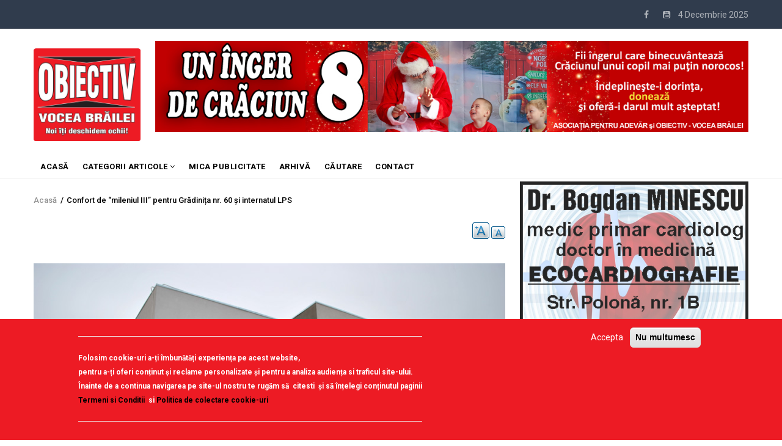

--- FILE ---
content_type: text/html; charset=UTF-8
request_url: https://obiectivbr.ro/content/confort-de-%E2%80%9Cmileniul-iii%E2%80%9D-pentru-gr%C4%83dini%C8%9Ba-nr-60-%C8%99i-internatul-lps
body_size: 18772
content:
<!DOCTYPE html>
<html lang="ro" dir="ltr" prefix="content: http://purl.org/rss/1.0/modules/content/  dc: http://purl.org/dc/terms/  foaf: http://xmlns.com/foaf/0.1/  og: http://ogp.me/ns#  rdfs: http://www.w3.org/2000/01/rdf-schema#  schema: http://schema.org/  sioc: http://rdfs.org/sioc/ns#  sioct: http://rdfs.org/sioc/types#  skos: http://www.w3.org/2004/02/skos/core#  xsd: http://www.w3.org/2001/XMLSchema# ">
  <head>
<script src="https://gemius.mgr.consensu.org/cmp/v2/stub.js"></script> 
<script async src="https://gemius.mgr.consensu.org/cmp/v2/cmp.js"></script> 
<script>
window.__cmpConfig = {
customUI: {
language: 'ro',
websiteName: 'Obiectiv Vocea Brailei',
stylesLocation: '',
title: '',
logoLocation: '',
titleLink: '',
strings: {},
footerMode: false
},
logging: 'info',
gdprApplies: true,
appliesGlobally: true,
allowedVendors: null,
allowedPurposes: null,
allowedSpecialFeatures: null,
cookiePerSubDomain: true,
minRetryTime: (60 * 60 * 24 * 30),
forceUI: false,
use1stPartyCookieAsFallback: true,
useOnly1stPartyCookie: true
};

</script>
   <!-- TRAFIC.RO - Mutare site: 4b0099d8e0029fc088 -->  
   
   <script type="text/javascript" src="https://ts.trafic.ro/js/traficlogger.js" defer></script>

</script>


 <!-- Cxense SATI script 2.0 begin --> 
<script type="text/javascript"> 
window.cX = window.cX || {}; cX.callQueue = cX.callQueue || []; 
cX.callQueue.push(['setSiteId', '1135102062960807714']); 
cX.callQueue.push(['sendPageViewEvent']); 
</script> 
<script type="text/javascript" async 
src="//code3.adtlgc.com/js/sati_init.js"></script> 
<script type="text/javascript"> 
(function(d,s,e,t){e=d.createElement(s);e.type='text/java'+s;e.async='async'; 
e.src='http'+('https:'===location.protocol?'s://s':'://')+'cdn.cxense.com/cx.js'; 
t=d.getElementsByTagName(s)[0];t.parentNode.insertBefore(e,t);})(document,'script'); 
</script> 
<!-- Cxense SATI script 2.0 end --> 


<!-- Coduri ARBO --> 
<script type="text/javascript" src="//ro.adocean.pl/files/js/ado.js"></script>
<script type="text/javascript">
/* (c)AdOcean 2003-2020 */
        if(typeof ado!=="object"){ado={};ado.config=ado.preview=ado.placement=ado.master=ado.slave=function(){};}
        ado.config({mode: "old", xml: false, consent: true, characterEncoding: true});
        ado.preview({enabled: true});
</script>





    <meta charset="utf-8" />
<noscript><style>form.antibot * :not(.antibot-message) { display: none !important; }</style>
</noscript><meta property="fb:app_id" content="174182619657467" />
<script async src="https://www.googletagmanager.com/gtag/js?id=UA-83741463-1"></script>
<script>window.google_analytics_uacct = "UA-83741463-1";window.dataLayer = window.dataLayer || [];function gtag(){dataLayer.push(arguments)};gtag("js", new Date());gtag("config", "UA-83741463-1", {"groups":"default","anonymize_ip":true});</script>
<link rel="canonical" href="https://obiectivbr.ro/content/confort-de-%E2%80%9Cmileniul-iii%E2%80%9D-pentru-gr%C4%83dini%C8%9Ba-nr-60-%C8%99i-internatul-lps" />
<link rel="image_src" href="https://obiectivbr.ro/sites/default/files/styles/large/public/27gradinita.jpg?itok=cSseYiz2" />
<meta name="description" content="* clădirea care le adăpostește are un grad ridicat de eficiență energetică, dup" />
<meta property="og:site_name" content="Obiectiv Vocea Brailei" />
<meta property="og:type" content="article" />
<meta property="og:url" content="https://obiectivbr.ro/content/confort-de-%E2%80%9Cmileniul-iii%E2%80%9D-pentru-gr%C4%83dini%C8%9Ba-nr-60-%C8%99i-internatul-lps" />
<meta property="og:title" content="Confort de “mileniul III” pentru Grădinița nr. 60 și internatul LPS" />
<meta property="og:description" content="* clădirea care le adăpostește are un grad ridicat de eficiență energetică, dup" />
<meta property="og:image" content="https://obiectivbr.ro/sites/default/files/styles/medium/public/27gradinita.jpg?itok=eLO-1bHQ" />
<meta name="Generator" content="Drupal 9 (https://www.drupal.org)" />
<meta name="MobileOptimized" content="width" />
<meta name="HandheldFriendly" content="true" />
<meta name="viewport" content="width=device-width, initial-scale=1.0" />
<style>div#sliding-popup, div#sliding-popup .eu-cookie-withdraw-banner, .eu-cookie-withdraw-tab {background: #ed1b24} div#sliding-popup.eu-cookie-withdraw-wrapper { background: transparent; } #sliding-popup h1, #sliding-popup h2, #sliding-popup h3, #sliding-popup p, #sliding-popup label, #sliding-popup div, .eu-cookie-compliance-more-button, .eu-cookie-compliance-secondary-button, .eu-cookie-withdraw-tab { color: #ffffff;} .eu-cookie-withdraw-tab { border-color: #ffffff;}
      .disagree-button.eu-cookie-compliance-more-button:focus,
      .eu-cookie-compliance-agree-button:focus,
      .eu-cookie-compliance-default-button:focus,
      .eu-cookie-compliance-hide-button:focus,
      .eu-cookie-compliance-more-button-thank-you:focus,
      .eu-cookie-withdraw-button:focus,
      .eu-cookie-compliance-save-preferences-button:focus { outline: 3px solid #f00; }</style>
<script type="application/ld+json">{
    "@context": "https://schema.org",
    "@graph": [
        {
            "@type": "Article",
            "name": "Confort de “mileniul III” pentru Grădinița nr. 60 și internatul LPS",
            "description": "* clădirea care le adăpostește are un grad ridicat de eficiență energetică, dup",
            "image": {
                "@type": "ImageObject",
                "representativeOfPage": "True",
                "url": "https://obiectivbr.ro/sites/default/files/27gradinita.jpg"
            }
        }
    ]
}</script>
<script src="/sites/default/files/eu_cookie_compliance/eu_cookie_compliance.script.js?t5iva4" defer></script>

    
    <title>Confort de “mileniul III” pentru Grădinița nr. 60 și internatul LPS | Obiectiv Vocea Brailei</title>
    <link rel="stylesheet" media="all" href="/core/modules/system/css/components/ajax-progress.module.css?t5iva4" />
<link rel="stylesheet" media="all" href="/core/modules/system/css/components/align.module.css?t5iva4" />
<link rel="stylesheet" media="all" href="/core/modules/system/css/components/autocomplete-loading.module.css?t5iva4" />
<link rel="stylesheet" media="all" href="/core/modules/system/css/components/fieldgroup.module.css?t5iva4" />
<link rel="stylesheet" media="all" href="/core/modules/system/css/components/container-inline.module.css?t5iva4" />
<link rel="stylesheet" media="all" href="/core/modules/system/css/components/clearfix.module.css?t5iva4" />
<link rel="stylesheet" media="all" href="/core/modules/system/css/components/details.module.css?t5iva4" />
<link rel="stylesheet" media="all" href="/core/modules/system/css/components/hidden.module.css?t5iva4" />
<link rel="stylesheet" media="all" href="/core/modules/system/css/components/item-list.module.css?t5iva4" />
<link rel="stylesheet" media="all" href="/core/modules/system/css/components/js.module.css?t5iva4" />
<link rel="stylesheet" media="all" href="/core/modules/system/css/components/nowrap.module.css?t5iva4" />
<link rel="stylesheet" media="all" href="/core/modules/system/css/components/position-container.module.css?t5iva4" />
<link rel="stylesheet" media="all" href="/core/modules/system/css/components/progress.module.css?t5iva4" />
<link rel="stylesheet" media="all" href="/core/modules/system/css/components/reset-appearance.module.css?t5iva4" />
<link rel="stylesheet" media="all" href="/core/modules/system/css/components/resize.module.css?t5iva4" />
<link rel="stylesheet" media="all" href="/core/modules/system/css/components/sticky-header.module.css?t5iva4" />
<link rel="stylesheet" media="all" href="/core/modules/system/css/components/system-status-counter.css?t5iva4" />
<link rel="stylesheet" media="all" href="/core/modules/system/css/components/system-status-report-counters.css?t5iva4" />
<link rel="stylesheet" media="all" href="/core/modules/system/css/components/system-status-report-general-info.css?t5iva4" />
<link rel="stylesheet" media="all" href="/core/modules/system/css/components/tabledrag.module.css?t5iva4" />
<link rel="stylesheet" media="all" href="/core/modules/system/css/components/tablesort.module.css?t5iva4" />
<link rel="stylesheet" media="all" href="/core/modules/system/css/components/tree-child.module.css?t5iva4" />
<link rel="stylesheet" media="all" href="/modules/poll/css/poll.base.css?t5iva4" />
<link rel="stylesheet" media="all" href="/modules/poll/css/poll.theme.css?t5iva4" />
<link rel="stylesheet" media="all" href="/core/modules/views/css/views.module.css?t5iva4" />
<link rel="stylesheet" media="all" href="/modules/eu_cookie_compliance/css/eu_cookie_compliance.css?t5iva4" />
<link rel="stylesheet" media="all" href="/modules/colorbox/styles/default/colorbox_style.css?t5iva4" />
<link rel="stylesheet" media="all" href="/modules/share_everywhere/css/share_everywhere.css?t5iva4" />
<link rel="stylesheet" media="all" href="/modules/text_resize/css/text_resize.css?t5iva4" />
<link rel="stylesheet" media="all" href="/modules/gva_blockbuilder/assets/css/frontend.css?t5iva4" />
<link rel="stylesheet" media="all" href="//fonts.googleapis.com/css?family=Roboto:400,500,700" />
<link rel="stylesheet" media="all" href="/themes/gavias_remito/css/font-awesome.css?t5iva4" />
<link rel="stylesheet" media="all" href="/themes/gavias_remito/css/icon.css?t5iva4" />
<link rel="stylesheet" media="all" href="/themes/gavias_remito/css/animate.css?t5iva4" />
<link rel="stylesheet" media="all" href="/themes/gavias_remito/vendor/owl-carousel/assets/owl.carousel.min.css?t5iva4" />
<link rel="stylesheet" media="all" href="/themes/gavias_remito/vendor/owl-carousel/assets/owl.theme.default.min.css?t5iva4" />
<link rel="stylesheet" media="all" href="/themes/gavias_remito/vendor/magnific/magnific-popup.css?t5iva4" />
<link rel="stylesheet" media="all" href="/themes/gavias_remito/vendor/popup-gallery/css/lightgallery.min.css?t5iva4" />
<link rel="stylesheet" media="all" href="/themes/gavias_remito/vendor/popup-gallery/css/lg-transitions.min.css?t5iva4" />
<link rel="stylesheet" media="all" href="/themes/gavias_remito/css/template.css?t5iva4" />
<link rel="stylesheet" media="all" href="/themes/gavias_remito/css/bootstrap.css?t5iva4" />

    <script type="application/json" data-drupal-selector="drupal-settings-json">{"path":{"baseUrl":"\/","scriptPath":null,"pathPrefix":"","currentPath":"node\/240813","currentPathIsAdmin":false,"isFront":false,"currentLanguage":"ro"},"pluralDelimiter":"\u0003","suppressDeprecationErrors":true,"ajaxPageState":{"libraries":"colorbox\/default,colorbox_inline\/colorbox_inline,eu_cookie_compliance\/eu_cookie_compliance_default,gavias_blockbuilder\/gavias_blockbuilder.assets.frontend,gavias_remito\/gavias_remito.skin.default,gavias_remito\/global-styling,google_analytics\/google_analytics,poll\/drupal.poll-links,share_everywhere\/share_everywhere.css,statistics\/drupal.statistics,system\/base,text_resize\/text_resize.resize,views\/views.ajax,views\/views.module","theme":"gavias_remito","theme_token":null},"ajaxTrustedUrl":[],"colorbox":{"opacity":"0.85","current":"{current} of {total}","previous":"\u00ab Prev","next":"Next \u00bb","close":"\u00cenchidere","maxWidth":"98%","maxHeight":"98%","fixed":true,"mobiledetect":true,"mobiledevicewidth":"480px"},"google_analytics":{"account":"UA-83741463-1","trackOutbound":true,"trackMailto":true,"trackDownload":true,"trackDownloadExtensions":"7z|aac|arc|arj|asf|asx|avi|bin|csv|doc(x|m)?|dot(x|m)?|exe|flv|gif|gz|gzip|hqx|jar|jpe?g|js|mp(2|3|4|e?g)|mov(ie)?|msi|msp|pdf|phps|png|ppt(x|m)?|pot(x|m)?|pps(x|m)?|ppam|sld(x|m)?|thmx|qtm?|ra(m|r)?|sea|sit|tar|tgz|torrent|txt|wav|wma|wmv|wpd|xls(x|m|b)?|xlt(x|m)|xlam|xml|z|zip","trackColorbox":true},"eu_cookie_compliance":{"cookie_policy_version":"1.0.0","popup_enabled":true,"popup_agreed_enabled":false,"popup_hide_agreed":false,"popup_clicking_confirmation":false,"popup_scrolling_confirmation":false,"popup_html_info":"\u003Cdiv aria-labelledby=\u0022popup-text\u0022  class=\u0022eu-cookie-compliance-banner eu-cookie-compliance-banner-info eu-cookie-compliance-banner--opt-in\u0022\u003E\n  \u003Cdiv class=\u0022popup-content info eu-cookie-compliance-content\u0022\u003E\n        \u003Cdiv id=\u0022popup-text\u0022 class=\u0022eu-cookie-compliance-message\u0022 role=\u0022document\u0022\u003E\n      \u003Chr \/\u003E\u003Cp\u003EFolosim cookie-uri a-\u021bi \u00eembun\u0103t\u0103\u021bi experien\u021ba pe acest website,\u003Cbr \/\u003Epentru a-\u021bi oferi con\u021binut \u0219i reclame personalizate \u0219i pentru a analiza audien\u021ba si traficul site-ului.\u003Cbr \/\u003E\u00cenainte de a continua navigarea pe site-ul nostru te rug\u0103m s\u0103 \u00a0citesti \u00a0\u0219i s\u0103 \u00een\u021belegi con\u021binutul paginii\u003Cbr \/\u003E\u003Cstrong\u003E\u003Ca href=\u0022http:\/\/obiectivbr.ro\/termeni_si_conditii\u0022\u003ETermeni si Conditii\u003C\/a\u003E\u00a0\u003C\/strong\u003E si \u003Cstrong\u003E\u003Ca href=\u0022http:\/\/obiectivbr.ro\/politica_cookieuri\u0022\u003EPolitica de colectare cookie-uri\u003C\/a\u003E\u003C\/strong\u003E\u003C\/p\u003E\u003Chr \/\u003E\n          \u003C\/div\u003E\n\n    \n    \u003Cdiv id=\u0022popup-buttons\u0022 class=\u0022eu-cookie-compliance-buttons\u0022\u003E\n            \u003Cbutton type=\u0022button\u0022 class=\u0022agree-button eu-cookie-compliance-secondary-button\u0022\u003EAccepta\u003C\/button\u003E\n              \u003Cbutton type=\u0022button\u0022 class=\u0022decline-button eu-cookie-compliance-default-button\u0022\u003ENu multumesc\u003C\/button\u003E\n          \u003C\/div\u003E\n  \u003C\/div\u003E\n\u003C\/div\u003E","use_mobile_message":false,"mobile_popup_html_info":"\u003Cdiv aria-labelledby=\u0022popup-text\u0022  class=\u0022eu-cookie-compliance-banner eu-cookie-compliance-banner-info eu-cookie-compliance-banner--opt-in\u0022\u003E\n  \u003Cdiv class=\u0022popup-content info eu-cookie-compliance-content\u0022\u003E\n        \u003Cdiv id=\u0022popup-text\u0022 class=\u0022eu-cookie-compliance-message\u0022 role=\u0022document\u0022\u003E\n      \n          \u003C\/div\u003E\n\n    \n    \u003Cdiv id=\u0022popup-buttons\u0022 class=\u0022eu-cookie-compliance-buttons\u0022\u003E\n            \u003Cbutton type=\u0022button\u0022 class=\u0022agree-button eu-cookie-compliance-secondary-button\u0022\u003EAccepta\u003C\/button\u003E\n              \u003Cbutton type=\u0022button\u0022 class=\u0022decline-button eu-cookie-compliance-default-button\u0022\u003ENu multumesc\u003C\/button\u003E\n          \u003C\/div\u003E\n  \u003C\/div\u003E\n\u003C\/div\u003E","mobile_breakpoint":768,"popup_html_agreed":false,"popup_use_bare_css":false,"popup_height":"auto","popup_width":"100%","popup_delay":1000,"popup_link":"\/termeni_si_conditii","popup_link_new_window":true,"popup_position":false,"fixed_top_position":true,"popup_language":"ro","store_consent":false,"better_support_for_screen_readers":false,"cookie_name":"","reload_page":false,"domain":"","domain_all_sites":false,"popup_eu_only":false,"popup_eu_only_js":false,"cookie_lifetime":100,"cookie_session":0,"set_cookie_session_zero_on_disagree":0,"disagree_do_not_show_popup":false,"method":"opt_in","automatic_cookies_removal":false,"allowed_cookies":"","withdraw_markup":"\u003Cbutton type=\u0022button\u0022 class=\u0022eu-cookie-withdraw-tab\u0022\u003ETermeni si conditiii\u003C\/button\u003E\n\u003Cdiv aria-labelledby=\u0022popup-text\u0022 class=\u0022eu-cookie-withdraw-banner\u0022\u003E\n  \u003Cdiv class=\u0022popup-content info eu-cookie-compliance-content\u0022\u003E\n    \u003Cdiv id=\u0022popup-text\u0022 class=\u0022eu-cookie-compliance-message\u0022 role=\u0022document\u0022\u003E\n      \u003Cp\u003EWe use cookies on this site to enhance your user experience\u003C\/p\u003E\u003Cp\u003EYou have given your consent for us to set cookies.\u003C\/p\u003E\n    \u003C\/div\u003E\n    \u003Cdiv id=\u0022popup-buttons\u0022 class=\u0022eu-cookie-compliance-buttons\u0022\u003E\n      \u003Cbutton type=\u0022button\u0022 class=\u0022eu-cookie-withdraw-button \u0022\u003EConsimtamant\u003C\/button\u003E\n    \u003C\/div\u003E\n  \u003C\/div\u003E\n\u003C\/div\u003E","withdraw_enabled":false,"reload_options":0,"reload_routes_list":"","withdraw_button_on_info_popup":false,"cookie_categories":[],"cookie_categories_details":[],"enable_save_preferences_button":true,"cookie_value_disagreed":"0","cookie_value_agreed_show_thank_you":"1","cookie_value_agreed":"2","containing_element":"body","settings_tab_enabled":false,"olivero_primary_button_classes":"","olivero_secondary_button_classes":"","close_button_action":"close_banner","open_by_default":true,"modules_allow_popup":true,"hide_the_banner":false,"geoip_match":true},"statistics":{"data":{"nid":"240813"},"url":"\/core\/modules\/statistics\/statistics.php"},"text_resize":{"text_resize_scope":"body","text_resize_minimum":14,"text_resize_maximum":25,"text_resize_line_height_allow":false,"text_resize_line_height_min":16,"text_resize_line_height_max":36},"layzy_load":"off","gavias_load_ajax_view":"\/custom\/gavias_hook\/ajax_view","views":{"ajax_path":"\/views\/ajax","ajaxViews":{"views_dom_id:16dccba7896fedd77ca4288551087fd1029820d0d6afaf80f43fba6370f86838":{"view_name":"article_blocks","view_display_id":"block_3","view_args":"","view_path":"\/node\/240813","view_base_path":"articles-grid","view_dom_id":"16dccba7896fedd77ca4288551087fd1029820d0d6afaf80f43fba6370f86838","pager_element":0},"views_dom_id:b0f38722d7555373be175aecdafe618062f4ba0c2f2c30c43bd8480a35f75c08":{"view_name":"article_blocks","view_display_id":"block_2","view_args":"","view_path":"\/node\/240813","view_base_path":"articles-grid","view_dom_id":"b0f38722d7555373be175aecdafe618062f4ba0c2f2c30c43bd8480a35f75c08","pager_element":0},"views_dom_id:ded0917a6d44c8e9b6345117307f4f46be45e1f47e304618d6af21a69c0ff81c":{"view_name":"article_blocks","view_display_id":"block_5","view_args":"","view_path":"\/node\/240813","view_base_path":"articles-grid","view_dom_id":"ded0917a6d44c8e9b6345117307f4f46be45e1f47e304618d6af21a69c0ff81c","pager_element":0}}},"user":{"uid":0,"permissionsHash":"54456b02b612e56f76f435de824fdac7313bebd962b1346e4620b92a5c6d4054"}}</script>
<script src="/core/assets/vendor/jquery/jquery.min.js?v=3.6.3"></script>
<script src="/core/misc/drupalSettingsLoader.js?v=9.5.7"></script>
<script src="/sites/default/files/languages/ro_aYFHa7tmWQsvMrtvd6wTRuZqV5g_75fpkjotcSC6eoo.js?t5iva4"></script>
<script src="/core/misc/drupal.js?v=9.5.7"></script>
<script src="/core/misc/drupal.init.js?v=9.5.7"></script>
<script src="/themes/gavias_remito/vendor/jquery-migrate.min.js?v=9.5.7"></script>
<script src="/themes/gavias_remito/js/bootstrap.js?v=9.5.7"></script>
<script src="/themes/gavias_remito/js/imagesloader.min.js?v=9.5.7"></script>
<script src="/themes/gavias_remito/vendor/jquery.easing.js?v=9.5.7"></script>
<script src="/themes/gavias_remito/vendor/owl-carousel/owl.carousel.js?v=9.5.7"></script>
<script src="/themes/gavias_remito/vendor/perfect-scrollbar.jquery.min.js?v=9.5.7"></script>
<script src="/themes/gavias_remito/js/sidebar-sticky.js?v=9.5.7"></script>
<script src="/themes/gavias_remito/vendor/waypoint.js?v=9.5.7"></script>
<script src="/themes/gavias_remito/vendor/jquery.appear.js?v=9.5.7"></script>
<script src="/themes/gavias_remito/vendor/count-to.js?v=9.5.7"></script>
<script src="/themes/gavias_remito/vendor/masonry.pkgd.min.js?v=9.5.7"></script>
<script src="/themes/gavias_remito/vendor/isotope.pkgd.min.js?v=9.5.7"></script>
<script src="/themes/gavias_remito/vendor/jpreloader.min.js?v=9.5.7"></script>
<script src="/themes/gavias_remito/vendor/jquery.unveil.js?v=9.5.7"></script>
<script src="/themes/gavias_remito/vendor/magnific/jquery.magnific-popup.min.js?v=9.5.7"></script>
<script src="/themes/gavias_remito/vendor/popup-gallery/js/lightgallery.min.js?v=9.5.7"></script>
<script src="/themes/gavias_remito/vendor/jquery.hoverIntent.min.js?v=9.5.7"></script>
<script src="/themes/gavias_remito/vendor/wow.js?v=9.5.7"></script>
<script src="/themes/gavias_remito/js/main.js?v=9.5.7"></script>

    
    

    <link rel="stylesheet" href="https://obiectivbr.ro/themes/gavias_remito/css/custom.css" media="screen" />
    <link rel="stylesheet" href="https://obiectivbr.ro/themes/gavias_remito/css/update.css" media="screen" />
    
    

          <style class="customize"> </style>
    
     


  </head>
    <body class="layout-no-sidebars not-preloader path-node node--type-blog">
    <a href="#main-content" class="visually-hidden focusable">
      Mergi la conţinutul principal
    </a>
    
      <div class="dialog-off-canvas-main-canvas" data-off-canvas-main-canvas>
    <div class="body-page">
	       <header id="header" class="header-v1">
  
  <div class="topbar">
  <div class="container">
    <div class="row">
      
      <div class="topbar-left col-sm-6 col-xs-12 hidden-xs">
              </div>

      <div class="topbar-right col-sm-6 col-xs-12">
          
        <div class="social-list">
            
                      <a href="https://www.facebook.com/Obiectiv.VoceaBrailei"><i class="fa fa-facebook"></i></a>
           
           
           
           
           
           
           
           
                      <a href="https://www.youtube.com/channel/UCzw0DHcvH4pPWxE5Nfdeovg"><i class="fa fa-youtube-square"></i></a>
           
            
            
       
        <span id="date-today">&nbsp;</span>
         </div>  
      </div>
    </div>
  </div>  
</div>

   <div class="header-main">
      <div class="container">
         <div class="header-main-inner">
            <div class="row">
               <div class="col-lg-2 col-md-2 col-xs-12">
                                   <div>
    <div id="block-sitebranding" class="clearfix site-branding block block-system block-system-branding-block no-title">
  
    
        <a href="/" title="Acasă" rel="home" class="site-branding-logo">
        
        <img src="/sites/default/files/logo_obiectiv_png.png" alt="Acasă" />
        
    </a>
    </div>

  </div>

                              </div>

               <div class="col-lg-10 col-md-10 col-xs-12 header-right">
                                       <div class="header-right-inner">
                          <div>
    <div class="views-element-container block block-views block-views-blockimage-block-block-194 no-title" id="block-views-block-image-block-block-194">
  
    
      <div class="content block-content">
      <div><div class="text-center js-view-dom-id-7e1f75f2800afab4923844b457d707220d550f705a363852b7fe81d4f9720c58">
  
  
  

  
  
  

  <div class="view-content-wrap " data-items="">
             <div class="item">
       <div class="views-field views-field-field-image"><div class="field-content"><a href="https://obiectivbr.ro/content/fii-tu-ingerul-pazitor-pentru-un-copil-nevoias" target="_blank" rel="noopener">  <img loading="lazy" src="/sites/default/files/banner/ingerdecraciunewide.jpg" alt="" />

</a></div></div><div class="views-field views-field-body"><div class="field-content"></div></div>
     </div>
   </div>
    

  
  

  
  
</div>
</div>

    </div>
  </div>

  </div>

                     </div>
                                  </div>
            </div>
         </div>
      </div>
   </div>

    <div class="header-bottom ">
      <div class="main-menu">
        <div class="container">
           <div class="row">
              <div class="col-xs-12 area-main-menu">
                <div class="area-inner menu-hover">
                  
                  <div class="gva-offcanvas-inner">
                    <div class="close-offcanvas hidden-lg hidden-md"><a><i class="fa fa-times"></i></a></div>
                                            <div>
    <nav role="navigation" aria-labelledby="block-gavias-remito-main-menu-menu" id="block-gavias-remito-main-menu" class="block block-menu navigation menu--main">
          
  
  <h2  class="visually-hidden block-title" id="block-gavias-remito-main-menu-menu"><span>Main navigation</span></h2>
  
  <div class="block-content">
                 
<div class="gva-navigation">

              <ul class="clearfix gva_menu gva_menu_main">
                                      <li  class="menu-item ">
        <a href="/node/2">
                    ACASĂ
            
        </a>
          
              </li>
                                  <li  class="menu-item menu-item--expanded ">
        <a href="/">
                    Categorii articole
                      <span class="icaret nav-plus fa fa-angle-down"></span>
            
        </a>
          
                                <ul class="menu sub-menu">
                                      <li  class="menu-item">
        <a href="/categorie/editorial">
                    EDITORIAL
            
        </a>
          
              </li>
                                  <li  class="menu-item">
        <a href="/categorie/local">
                    Local
            
        </a>
          
              </li>
                                  <li  class="menu-item">
        <a href="/categorie/administratie">
                    Administratie
            
        </a>
          
              </li>
                                  <li  class="menu-item">
        <a href="/categorie/economic">
                    Economic
            
        </a>
          
              </li>
                                  <li  class="menu-item">
        <a href="/categorie/politic">
                    Politic
            
        </a>
          
              </li>
                                  <li  class="menu-item">
        <a href="/categorie/invatamant">
                    Invatamant
            
        </a>
          
              </li>
                                  <li  class="menu-item">
        <a href="/categorie/social">
                    Social
            
        </a>
          
              </li>
                                  <li  class="menu-item">
        <a href="/categorie/cultura">
                    Cultura
            
        </a>
          
              </li>
                                  <li  class="menu-item">
        <a href="/categorie/sanatate">
                    Sanatate
            
        </a>
          
              </li>
                                  <li  class="menu-item">
        <a href="/categorie/sport">
                    Sport
            
        </a>
          
              </li>
                                  <li  class="menu-item">
        <a href="/categorie/scormonitoru">
                    Scormonitorul
            
        </a>
          
              </li>
                                  <li  class="menu-item">
        <a href="/categorie/caricatura">
                    Caricatura
            
        </a>
          
              </li>
                                  <li  class="menu-item">
        <a href="https://obiectivbr.ro/categorie/reportaj">
                    Reportaj
            
        </a>
          
              </li>
                                  <li  class="menu-item">
        <a href="/categorie/vorbedinduh">
                    Vorbe din duh
            
        </a>
          
              </li>
                                  <li  class="menu-item">
        <a href="https://obiectivbr.ro/categorie/saiubimnatura">
                    Să iubim natura
            
        </a>
          
              </li>
                                  <li  class="menu-item">
        <a href="/categorie/national">
                    National
            
        </a>
          
              </li>
                                  <li  class="menu-item">
        <a href="/categorie/international">
                    International
            
        </a>
          
              </li>
                                  <li  class="menu-item">
        <a href="https://obiectivbr.ro/categorie/mozaic">
                    Mozaic
            
        </a>
          
              </li>
                                  <li  class="menu-item">
        <a href="https://obiectivbr.ro/categorie/beauty">
                    Beauty
            
        </a>
          
              </li>
        </ul>
  
              </li>
                                  <li  class="menu-item ">
        <a href="http://obiectivbr.ro/micapublicitate">
                    Mica Publicitate
            
        </a>
          
              </li>
                                  <li  class="menu-item ">
        <a href="https://obiectivbr.ro/arhiva">
                    Arhivă
            
        </a>
          
              </li>
                                  <li  class="menu-item ">
        <a href="https://obiectivbr.ro/cautare">
                    Căutare
            
        </a>
          
              </li>
                                  <li  class="menu-item ">
        <a href="/contact">
                    Contact
            
        </a>
          
              </li>
        </ul>
  

</div>

        </div>  
</nav>

  </div>

                      
                                      </div>
                  
                  <div id="menu-bar" class="menu-bar mobile hidden-lg hidden-md">
                    <span class="one"></span>
                    <span class="two"></span>
                    <span class="three"></span>
                  </div>

                  
                                   
                </div>   
              </div>
           </div>
        </div>
      </div>
   </div>

   </header>
	
    

  <div class="help show">
    <div class="container">
      <div class="content-inner">
          <div>
    <div data-drupal-messages-fallback class="hidden"></div>

  </div>

      </div>
    </div>
  </div>

<div class="clearfix"></div>


<div class="clearfix"></div>

	<div role="main" class="main main-page">	
		<div id="content" class="content content-full">
			<div class="container">	
				
<div class="content-main-inner">
	<div class="row">
		
					
						 				 		
							
       

		<div id="page-main-content" class="main-content col-xs-12 col-md-8 sb-r ">
						  <div class="breadcrumbs">
			      <div>
    
<div class="breadcrumb-content-inner">
  <div id="block-gavias-remito-breadcrumbs" class="text-dark block gva-block-breadcrumb block-system block-system-breadcrumb-block no-title">
    <div class="breadcrumb-style" style="background-color: #FFF;background-position: center top;background-repeat: no-repeat;">
      <div class="clearfix">
        <div class="content-inner">
          <h2 class="page-title hidden"> </h2>
           
                      
                      <div class="">
              <div class="content block-content">
                  <nav class="breadcrumb" role="navigation">
    <h2 id="system-breadcrumb" class="visually-hidden">Breadcrumb</h2>
    <ol>
      
                <li>
                  <a href="/">Acasă</a>
                          <span>&nbsp;/&nbsp;</span>
          
      </li>
                <li>
                  
                  
      </li>
                <li>
                  Confort de “mileniul III” pentru Grădinița nr. 60 și internatul LPS
                  
      </li>
        </ol>
  </nav>

              </div>
            </div>  
                  </div>  
      </div>
    </div>
  </div>     
</div>

  </div>
  
			  </div>
						<div class="main-content-inner">
				
				
									<div class="content-main">
						  <div>
    <div id="block-textresize" class="block block-text-resize block-text-resize-block no-title">
  
    
      <div class="content block-content">
      <div class="content"><a href="javascript:;" class="changer" id="text_resize_decrease"><sup>-</sup>A</a> <a href="javascript:;" class="changer" id="text_resize_increase"><sup>+</sup>A</a><div id="text_resize_clear"></div></div>

    </div>
  </div>
<div id="block-gavias-vecas-system-main" class="block block-system block-system-main-block no-title">
  
    
      <div class="content block-content">
      


<article role="article" about="/content/confort-de-%E2%80%9Cmileniul-iii%E2%80%9D-pentru-gr%C4%83dini%C8%9Ba-nr-60-%C8%99i-internatul-lps" typeof="schema:Article sioc:Post sioct:BlogPost" class="node node-detail node--type-blog node--view-mode-full clearfix">
  <div class="post-block article-detail">
    
   

    <div class="post-thumbnail">
      
            <div class="field field--name-field-post-image field--type-image field--label-hidden field__item">  <img loading="lazy" src="/sites/default/files/27gradinita.jpg" alt="" />

</div>
      
    </div>
        
        
<h1 class="post-title">
<span property="schema:name">Confort de “mileniul III” pentru Grădinița nr. 60 și internatul LPS</span>
</h1>
 <div class="post-author">
    
      <div class="field field--name-field-autor field--type-entity-reference field--label-hidden field__items">
              <div class="field__item"><a href="/autori/liliana-nistor" hreflang="ro">Liliana NISTOR</a></div>
          </div>
   
     </div>
     <div class="post-top">
      <div class="post-meta category-background">
          
          
      <span class="post-categories  dark-mint" >
  <a href="/categorie/invatamant" hreflang="ro">Invatamant</a>
  </span>
  -  27 January 2022  
          
       </div>
      
    </div>  
    
    
    <div class="post-content">
  


    <div class="node__content clearfix">
      
            <div property="schema:description content:encoded" class="field field--name-body field--type-text-with-summary field--label-hidden field__item"><p><span><span><strong><span><span>* cl</span></span></strong><strong><span><span>ă</span></span></strong><strong><span><span>direa care le ad</span></span></strong><strong><span><span>ă</span></span></strong><strong><span><span>poste</span></span></strong><strong><span><span>ș</span></span></strong><strong><span><span>te are un grad ridicat de eficien</span></span></strong><strong><span><span>ț</span></span></strong><strong><span><span>ă</span></span></strong><strong><span><span> energetic</span></span></strong><strong><span><span>ă</span></span></strong><strong><span><span>, dup</span></span></strong><strong><span><span>ă</span></span></strong><strong><span><span> o investi</span></span></strong><strong><span><span>ț</span></span></strong><strong><span><span>ie de jum</span></span></strong><strong><span><span>ă</span></span></strong><strong><span><span>tate de de milion de euro</span></span></strong><span><span> <strong>* proiectul a fost finan</strong></span></span><strong><span><span>ț</span></span></strong><strong><span><span>at din fonduri europene, iar cl</span></span></strong><strong><span><span>ă</span></span></strong><strong><span><span>direa are acum o nou</span></span></strong><strong><span><span>ă</span></span></strong><strong><span><span> înf</span></span></strong><strong><span><span>ă</span></span></strong><strong><span><span>ț</span></span></strong><strong><span><span>i</span></span></strong><strong><span><span>ș</span></span></strong><strong><span><span>are * suplimentar, Prim</span></span></strong><strong><span><span>ă</span></span></strong><strong><span><span>ria a mai alocat 33.000 euro pentru dotarea cu mobilier a cl</span></span></strong><strong><span><span>ă</span></span></strong><strong><span><span>dirii, achizi</span></span></strong><strong><span><span>ț</span></span></strong><strong><span><span>ionarea de electrocasnice pentru internat, dar </span></span></strong><strong><span><span>ș</span></span></strong><strong><span><span>i pentru realizarea unor repara</span></span></strong><strong><span><span>ț</span></span></strong><strong><span><span>ii</span></span></strong></span></span></p>

<p> </p>

<p><span><span><span><span>Prim</span></span><span><span>ă</span></span><span><span>ria Municipiului Br</span></span><span><span>ă</span></span><span><span>ila a finalizat un nou proiect cu fonduri europene! Este vorba despre “Eficientizare energetic</span></span><span><span>ă</span></span><span><span> Corp C3 - Gr</span></span><span><span>ă</span></span><span><span>dini</span></span><span><span>ț</span></span><span><span>a cu program prelungit nr. 60 </span></span><span><span>ș</span></span><span><span>i Internat LPS”, finan</span></span><span><span>ț</span></span><span><span>at prin Programul Opera</span></span><span><span>ț</span></span><span><span>ional Regional 2014-2020.</span></span></span></span></p>

<p><span><span><span><span>Prin acest proiect, în urma interven</span></span><span><span>ț</span></span><span><span>iilor f</span></span><span><span>ă</span></span><span><span>cute s-a ob</span></span><span><span>ț</span></span><span><span>inut o eficien</span></span><span><span>ț</span></span><span><span>ă</span></span><span><span> energetic</span></span><span><span>ă</span></span><span><span> crescut</span></span><span><span>ă</span></span><span><span> a cl</span></span><span><span>ă</span></span><span><span>dirii, care va determina sc</span></span><span><span>ă</span></span><span><span>derea consumului anual de energie primar</span></span><span><span>ă</span></span> <span><span>ș</span></span><span><span>i sc</span></span><span><span>ă</span></span><span><span>derea emisiilor de gaze cu efect de ser</span></span><span><span>ă</span></span><span><span>. De asemenea, elevii </span></span><span><span>ș</span></span><span><span>i profesorii se bucur</span></span><span><span>ă</span></span><span><span> acum de un imobil ce ofer</span></span><span><span>ă</span></span><span><span> condi</span></span><span><span>ț</span></span><span><span>ii optime pentru desf</span></span><span><span>ă</span></span><span><span>ș</span></span><span><span>urarea procesului educa</span></span><span><span>ț</span></span><span><span>ional. </span></span></span></span></p>

<p><span><span><span><span>Detalii despre lucr</span></span><span><span>ă</span></span><span><span>rile efectuate </span></span><span><span>ș</span></span><span><span>i rezultatele proiectului au fost oferite ieri, în cadrul unei conferin</span></span><span><span>ț</span></span><span><span>e de pres</span></span><span><span>ă</span></span><span><span>, la care au participat, printre al</span></span><span><span>ț</span></span><span><span>ii, primarul Marian Dragomir, cei doi viceprimari, Doini</span></span><span><span>ț</span></span><span><span>a Ciocan </span></span><span><span>ș</span></span><span><span>i Alexandru Jantea </span></span><span><span>ș</span></span><span><span>i noul director al Liceului cu Program Sportiv, prof. Dan Gheorghi</span></span><span><span>ț</span></span><span><span>ă</span></span><span><span>.</span></span></span></span></p>

<p><span><span><span><span>Astfel, lucr</span></span><span><span>ă</span></span><span><span>rile de eficientizare energetic</span></span><span><span>ă</span></span><span><span> au constat în: placarea cu polistiren expandat ignifug de 10 cm grosime a fa</span></span><span><span>ț</span></span><span><span>adelor, subsolului </span></span><span><span>ș</span></span><span><span>i termoizolarea terasei; schimbarea tâmpl</span></span><span><span>ă</span></span><span><span>riei exterioare cu tâmpl</span></span><span><span>ă</span></span><span><span>rie din PVC cu geam termopan alc</span></span><span><span>ă</span></span><span><span>tuit din 3 foi de geam </span></span><span><span>ș</span></span><span><span>i grile de aerisire; montarea unei centrale termice - utilizarea surselor regenerabile de energie pentru asigurarea necesarului de energie termic</span></span><span><span>ă</span></span><span><span> pentru înc</span></span><span><span>ă</span></span><span><span>lzire </span></span><span><span>ș</span></span><span><span>i prepararea apei calde de consum. Principala m</span></span><span><span>ă</span></span><span><span>sur</span></span><span><span>ă</span></span><span><span> de eficientizare energetic</span></span><span><span>ă</span></span><span><span> pe partea de înc</span></span><span><span>ă</span></span><span><span>lzire o constituie montarea unei pompe de c</span></span><span><span>ă</span></span><span><span>ldur</span></span><span><span>ă</span></span><span><span> aer-ap</span></span><span><span>ă</span></span><span><span> suplimentat</span></span><span><span>ă</span></span><span><span> cu dou</span></span><span><span>ă</span></span><span><span> centrale termice murale în condensa</span></span><span><span>ț</span></span><span><span>ie, cu o eficien</span></span><span><span>ț</span></span><span><span>ă</span></span><span><span> ridicat</span></span><span><span>ă</span></span> <span><span>ș</span></span><span><span>i consum redus de combustibil. Sursa principal</span></span><span><span>ă</span></span><span><span> de energie pentru prepararea apei calde menajere în cl</span></span><span><span>ă</span></span><span><span>dire o reprezint</span></span><span><span>ă</span></span><span><span> cele patru panouri solare prevazute cu un sistem de pompare - automatizare. De asemenea, în cl</span></span><span><span>ă</span></span><span><span>direa în care fun</span></span><span><span>ț</span></span><span><span>ioneaz</span></span><span><span>ă</span></span><span><span> Gr</span></span><span><span>ă</span></span><span><span>dini</span></span><span><span>ț</span></span><span><span>a nr. 60 </span></span><span><span>ș</span></span><span><span>i Internatul LPS au fost montate </span></span><span><span>ș</span></span><span><span>apte aparate de aer condi</span></span><span><span>ț</span></span><span><span>ionat, au fost înlocuite corpurile de iluminat fluorescent </span></span><span><span>ș</span></span><span><span>i incandescent cu corpuri de iluminat cu eficien</span></span><span><span>ț</span></span><span><span>ă</span></span><span><span> energetic</span></span><span><span>ă</span></span><span><span> ridicat</span></span><span><span>ă</span></span> <span><span>ș</span></span><span><span>i durat</span></span><span><span>ă</span></span><span><span> mare de via</span></span><span><span>ț</span></span><span><span>ă</span></span><span><span> - LED </span></span><span><span>ș</span></span><span><span>i s-a ref</span></span><span><span>ă</span></span><span><span>cut instala</span></span><span><span>ț</span></span><span><span>ia electric</span></span><span><span>ă</span></span><span><span>. Cl</span></span><span><span>ă</span></span><span><span>direa a fost dotat</span></span><span><span>ă</span></span><span><span> cu instala</span></span><span><span>ț</span></span><span><span>ii PSI - 6 hidran</span></span><span><span>ț</span></span><span><span>i interiori </span></span><span><span>ș</span></span><span><span>i 2 hidran</span></span><span><span>ț</span></span><span><span>i exteriori, senzori de detec</span></span><span><span>ț</span></span><span><span>ie </span></span><span><span>ș</span></span><span><span>i semnalizare incendiu </span></span><span><span>ș</span></span><span><span>i au fost ref</span></span><span><span>ă</span></span><span><span>cute hidroizola</span></span><span><span>ț</span></span><span><span>iile </span></span><span><span>ș</span></span><span><span>i sistemele de scurgere pentru preven</span></span><span><span>ț</span></span><span><span>ia infiltra</span></span><span><span>ț</span></span><span><span>iilor de ap</span></span><span><span>ă</span></span><span><span>. </span></span></span></span></p>

<p><span><span><span><span>Pe lâng</span></span><span><span>ă</span></span><span><span> acestea, în cadrul proiectului au fost f</span></span><span><span>ă</span></span><span><span>cute </span></span><span><span>ș</span></span><span><span>i lucr</span></span><span><span>ă</span></span><span><span>ri conexe: </span></span></span></span></p>

<p><span><span><span><span>zugr</span></span><span><span>ă</span></span><span><span>veli interioare cu var lavabil pe pere</span></span><span><span>ț</span></span><span><span>ii interiori </span></span><span><span>ș</span></span><span><span>i tavane; scar</span></span><span><span>ă</span></span><span><span> exterioar</span></span><span><span>ă</span></span><span><span> de evacuare, din beton armat; ramp</span></span><span><span>ă</span></span><span><span> de acces pentru persoanele cu dizabilit</span></span><span><span>ă</span></span><span><span>ț</span></span><span><span>i; </span></span></span></span></p>

<p><span><span><span><span>recompartiment</span></span><span><span>ă</span></span><span><span>ri interioare.</span></span></span></span></p>

<p><span><span><strong><span><span>“Valoarea total</span></span></strong><strong><span><span>ă</span></span></strong><strong><span><span> a proiectului a fost de 532.000 euro, din care 408.000 euro fonduri europene </span></span></strong><strong><span><span>ș</span></span></strong><strong><span><span>i 124.000 euro contribu</span></span></strong><strong><span><span>ț</span></span></strong><strong><span><span>ia Prim</span></span></strong><strong><span><span>ă</span></span></strong><strong><span><span>riei Br</span></span></strong><strong><span><span>ă</span></span></strong><strong><span><span>ila”</span></span></strong><span><span>, a declarat primarul <strong>Marian Dragomir</strong>.</span></span></span></span></p>

<p><span><span><span><span>Suplimentar, Prim</span></span><span><span>ă</span></span><span><span>ria Municipiului Br</span></span><span><span>ă</span></span><span><span>ila a mai alocat 33.000 euro pentru dotarea cu mobilier a celor 15 camere de cazare din internat, dar </span></span><span><span>ș</span></span><span><span>i pentru clasa în care înva</span></span><span><span>ț</span></span><span><span>ă</span></span><span><span> grupa mare a gr</span></span><span><span>ă</span></span><span><span>dini</span></span><span><span>ț</span></span><span><span>ei, achzi</span></span><span><span>ț</span></span><span><span>ionarea de electrocasnice </span></span><span><span>ș</span></span><span><span>i materiale de construc</span></span><span><span>ț</span></span><span><span>ii necesare repar</span></span><span><span>ă</span></span><span><span>rii u</span></span><span><span>ș</span></span><span><span>ilor </span></span><span><span>ș</span></span><span><span>i înlocuirii pardoselii. </span></span></span></span></p>

<p><span><span><span><span>Lucr</span></span><span><span>ă</span></span><span><span>rile de modernizare a Liceului cu Program Sportiv nu se vor opri aici, dup</span></span><span><span>ă</span></span><span><span> cum a anun</span></span><span><span>ț</span></span><span><span>at noul director al unit</span></span><span><span>ă</span></span><span><span>ț</span></span><span><span>ii de înv</span></span><span><span>ă</span></span><span><span>ț</span></span><span><span>ă</span></span><span><span>mânt.</span></span></span></span></p>

<p><span><span><strong><span><span>“Chiar dac</span></span></strong><strong><span><span>ă</span></span></strong><strong><span><span> sunt de pe 17 ianuarie numit în func</span></span></strong><strong><span><span>ț</span></span></strong><strong><span><span>ia de director la LPS, am purtat discu</span></span></strong><strong><span><span>ț</span></span></strong><strong><span><span>ii cu domnul primar astfel încât Prim</span></span></strong><strong><span><span>ă</span></span></strong><strong><span><span>ria Municipiului s</span></span></strong><strong><span><span>ă</span></span></strong><strong><span><span> ne ajute prin alocarea de folduri pentru asfaltarea întregii cur</span></span></strong><strong><span><span>ț</span></span></strong><strong><span><span>i a liceului. Deja am pornit discu</span></span></strong><strong><span><span>ț</span></span></strong><strong><span><span>iile pentru a realiza DALI-ul </span></span></strong><strong><span><span>ș</span></span></strong><strong><span><span>i pentru a g</span></span></strong><strong><span><span>ă</span></span></strong><strong><span><span>si fondurile necesare pentru proiecte nerambursabile: reabilitarea s</span></span></strong><strong><span><span>ă</span></span></strong><strong><span><span>lii de sport, care a fost dat</span></span></strong><strong><span><span>ă</span></span></strong><strong><span><span> în folosin</span></span></strong><strong><span><span>ț</span></span></strong><strong><span><span>ă</span></span></strong><strong><span><span> în anul 2000 </span></span></strong><strong><span><span>ș</span></span></strong><strong><span><span>i de atunci nu s-a mai intervenit cu absolut nimic”</span></span></strong><span><span>, a sus</span></span><span><span>ț</span></span><span><span>inut <strong>prof. Dan Gheorghi</strong></span></span><strong><span><span>ț</span></span></strong><strong><span><span>ă</span></span></strong><span><span>. </span></span></span></span></p>

<p><span><span><span><span>Perioada de derulare a lucr</span></span><span><span>ă</span></span><span><span>rilor în cadrul proiectului “Eficientizare energetic</span></span><span><span>ă</span></span><span><span> Corp C3 - Gr</span></span><span><span>ă</span></span><span><span>dini</span></span><span><span>ț</span></span><span><span>a cu program prelungit nr. 60 </span></span><span><span>ș</span></span><span><span>i Internat LPS” a fost de 12 luni, constructor fiind S.C. Larapeu Construct SRL - Brăila, iar proiectant SC Cic Cons SRL - Brăila. </span></span></span></span></p>

<p><span><span><span><span>În cl</span></span><span><span>ă</span></span><span><span>direa Gr</span></span><span><span>ă</span></span><span><span>dini</span></span><span><span>ț</span></span><span><span>ei nr. 60 </span></span><span><span>ș</span></span><span><span>i internatului de la Liceul cu Program Sportiv î</span></span><span><span>ș</span></span><span><span>i desf</span></span><span><span>ă</span></span><span><span>ș</span></span><span><span>oar</span></span><span><span>ă</span></span><span><span> activitatea 50 de pre</span></span><span><span>ș</span></span><span><span>colari, 80 de elevi din înv</span></span><span><span>ă</span></span><span><span>ț</span></span><span><span>ă</span></span><span><span>mântul primar (3 clase) </span></span><span><span>ș</span></span><span><span>i 6 cadre didactice. Cele 14 camere ale internatului g</span></span><span><span>ă</span></span><span><span>zduiesc 56 elevi.</span></span></span></span></p></div>
      <div>
   <div class="item"> 
<a href="https://obiectivbr.ro/sites/default/files/styles/1200x900/public/27gradinita1.jpg?itok=0LIRa3l9" aria-controls="colorbox" aria-label="{&quot;alt&quot;:&quot;&quot;}" role="button"  title="" data-colorbox-gallery="gallery-all-o1OB-fFwgSE" class="colorbox" data-cbox-img-attrs="{&quot;alt&quot;:&quot;&quot;}"><img src="/sites/default/files/styles/1200x900/public/27gradinita1.jpg?itok=0LIRa3l9" alt="" loading="lazy" />

</a>
</div></div>
    </div>


    


    <div class="post-tags clearfix">
      
      <div class="field field--name-field-taguri field--type-entity-reference field--label-hidden field__items">
              <div class="field__item"><a href="/taguri/lps-0" hreflang="ro">LPS</a></div>
              <div class="field__item"><a href="/taguri/gradinita-nr-60" hreflang="ro">gradinita nr 60</a></div>
              <div class="field__item"><a href="/taguri/reabilitare-0" hreflang="ro">reabilitare</a></div>
              <div class="field__item"><a href="/taguri/eficientizare-energetica" hreflang="ro">eficientizare energetica</a></div>
              <div class="field__item"><a href="/taguri/fonduri-europene-0" hreflang="ro">fonduri europene</a></div>
          </div>
  
      
    </div>  



    <div class="related-posts margin-top-30">
      
    </div>

  



    </div>

  </div>

</article>

<!-- End Display article for detail page -->

    </div>
  </div>
<div class="views-element-container block block-views block-views-blockimage-block-block-177 no-title" id="block-views-block-image-block-block-177">
  
    
      <div class="content block-content">
      <div><div class="text-center js-view-dom-id-2bd8d70b5fd24e58d293c95a7b9cb5246fb8ecdea90c11ef3be01f15c8cdaf92">
  
  
  

  
  
  

  <div class="view-content-wrap " data-items="">
             <div class="item">
       <div class="views-field views-field-field-image"><div class="field-content"><a href="https://depozitagro.ro/piese-plug.html" target="_blank" rel="noopener">  <img loading="lazy" src="/sites/default/files/banner/depozitagro20250902.jpg" alt="" />

</a></div></div><div class="views-field views-field-body"><div class="field-content"></div></div>
     </div>
   </div>
    

  
  

  
  
</div>
</div>

    </div>
  </div>
<div class="se-align-left se-has-like block block-share-everywhere block-share-everywhere-block no-title" id="block-shareeverywhereblock">
  
    
      <div class="content block-content">
      <div class="se-block " >
    <div class="block-content">
          <div class="se-like-container">
        <div id="fb-root"></div>
<script>(function(d, s, id) {
  var js, fjs = d.getElementsByTagName(s)[0];
  if (d.getElementById(id)) return;
  js = d.createElement(s); js.id = id;
  js.src = "//connect.facebook.net/en_US/sdk.js#xfbml=1&version=v2.8";
  fjs.parentNode.insertBefore(js, fjs);
}(document, 'script', 'facebook-jssdk'));</script>

<div class="fb-like" data-href="https://obiectivbr.ro/content/confort-de-%E2%80%9Cmileniul-iii%E2%80%9D-pentru-gr%C4%83dini%C8%9Ba-nr-60-%C8%99i-internatul-lps" data-layout="button_count" data-action="like" data-size="small" data-show-faces="false" data-share="true"></div>

      </div>
        <div class="se-container">
  
      <div class="se-links-container">
        <ul id="se-links-contentconfort-de-%E2%80%9Cmileniul-iii%E2%80%9D-pentru-gr%C4%83dini%C8%9Ba-nr-60-%C8%99i-internatul-lps" class="se-links se-active">
                  </ul>
      </div>
    </div>
  </div>
</div>

    </div>
  </div>
<div id="block-brokenmissing-5" class="termborder block block-block-content block-block-content3af4a851-9483-49e3-af5b-7da5ea010d34 no-title">
  
    
      <div class="content block-content">
      
            <div class="field field--name-body field--type-text-with-summary field--label-hidden field__item"><p>&nbsp;</p>

<hr />
<p style="color:#9f9e9e"><small>Invităm cititorii la dialog civilizat şi constructiv, bazat pe respect faţă de autori sau alţi cititori. Mesajele care conţin cuvinte obscene, anunţuri publicitare, atacuri la persoană, trivialităţi, jigniri, ameninţări şi cele vulgare, xenofobe sau rasiste sunt interzise de legislaţia în vigoare. Aceste tipuri de comentarii vor fi şterse de către moderatori şi pot duce până la blocarea accesului la a mai posta comentarii pe <a href="https://obiectivbr.ro">obiectivbr.ro</a>. Totodată, autorul comentariului îsi asuma eventualele daune, în cazul unor actiuni legale împotriva celor publicate. Pentru a avea acces la comentarii si a putea comenta trebuie sa fiti logati in <a href="https://www.disqus.com/">disqus.com</a> / <a href="https://www.facebook.com/">facebook.com</a> / <a href="https://www.google.com/">google.com</a> / <a href="https://www.twitter.com/">twitter.com</a> in browserul in care accesati site-ul nostru.</small></p>

<hr />
<p>&nbsp;</p>
</div>
      
    </div>
  </div>
<div class="views-element-container block block-views block-views-blockrecomandari-block-1" id="block-views-block-recomandari-block-1">
  
      <h2 class="block-title" ><span>recomandari</span></h2>
    
      <div class="content block-content">
      <div><div class="js-view-dom-id-000129201a54b21515c93c48d192a58271bc79e297846016f499fc9ce3506aab">
  
  
  

  
  
  

  <div class="gva-view-grid">
   
      
   

      
      <div class="lg-block-grid-2 md-block-grid-2 sm-block-grid-1 xs-block-grid-1">
      
               <div class="item-columns">
            <div><div role="article" about="/content/simularile-judetene-la-evaluarea-nationala-si-bacalaureat-prima-emotie-primul-test" typeof="schema:Article sioc:Post sioct:BlogPost" class="node node--type-blog node--view-mode-small clearfix small-post post-block">
  <div class="post-image">
            <div class="field field--name-field-post-image field--type-image field--label-hidden field__item">  <a href="/content/simularile-judetene-la-evaluarea-nationala-si-bacalaureat-prima-emotie-primul-test" hreflang="ro"><img loading="lazy" src="/sites/default/files/styles/200_200/public/04simulari%20judetene.jpg?itok=eaUzuLmM" alt="" />

</a>
</div>
      </div>
  <div class="post-content">    
      <div class="post-title"><a href="/content/simularile-judetene-la-evaluarea-nationala-si-bacalaureat-prima-emotie-primul-test">
<span property="schema:name">Simulările județene la Evaluarea Națională și Bacalaureat, prima emoție, primul test</span>
</a></div>
      <div class="post-meta">  <span class="post-categories  dark-mint" >
  <a href="/categorie/invatamant" hreflang="ro">Invatamant</a>
  </span>
<span class="post-created"> 4 December 2025</span> </div>
      <div class="post-body"></div>
   </div>
</div>  
</div>
         </div>
               <div class="item-columns">
            <div><div role="article" about="/content/elevi-braileni-rezultate-remarcabile-pe-scena" typeof="schema:Article sioc:Post sioct:BlogPost" class="node node--type-blog node--view-mode-small clearfix small-post post-block">
  <div class="post-image">
            <div class="field field--name-field-post-image field--type-image field--label-hidden field__item">  <a href="/content/elevi-braileni-rezultate-remarcabile-pe-scena" hreflang="ro"><img loading="lazy" src="/sites/default/files/styles/200_200/public/26premii.jpg?itok=6nNphrcL" alt="" />

</a>
</div>
      </div>
  <div class="post-content">    
      <div class="post-title"><a href="/content/elevi-braileni-rezultate-remarcabile-pe-scena">
<span property="schema:name">Elevi brăileni, rezultate remarcabile pe scenă</span>
</a></div>
      <div class="post-meta">  <span class="post-categories  dark-mint" >
  <a href="/categorie/invatamant" hreflang="ro">Invatamant</a>
  </span>
<span class="post-created"> 27 November 2025</span> </div>
      <div class="post-body"></div>
   </div>
</div>  
</div>
         </div>
               <div class="item-columns">
            <div><div role="article" about="/content/universitatea-dunarea-de-jos-din-galati-membru-cu-drepturi-depline-al-aliantei-europene-run" typeof="schema:Article sioc:Post sioct:BlogPost" class="node node--type-blog node--view-mode-small clearfix small-post post-block">
  <div class="post-image">
            <div class="field field--name-field-post-image field--type-image field--label-hidden field__item">  <a href="/content/universitatea-dunarea-de-jos-din-galati-membru-cu-drepturi-depline-al-aliantei-europene-run" hreflang="ro"><img loading="lazy" src="/sites/default/files/styles/200_200/public/Untitled_60.jpg?itok=thD7IxPY" alt="" />

</a>
</div>
      </div>
  <div class="post-content">    
      <div class="post-title"><a href="/content/universitatea-dunarea-de-jos-din-galati-membru-cu-drepturi-depline-al-aliantei-europene-run">
<span property="schema:name">Universitatea „Dunărea de Jos” din Galați, membru cu drepturi depline al Alianței Europene RUN-EU</span>
</a></div>
      <div class="post-meta">  <span class="post-categories  dark-mint" >
  <a href="/categorie/invatamant" hreflang="ro">Invatamant</a>
  </span>
<span class="post-created"> 20 November 2025</span> </div>
      <div class="post-body"></div>
   </div>
</div>  
</div>
         </div>
               <div class="item-columns">
            <div><div role="article" about="/content/vin-banii-de-burse" typeof="schema:Article sioc:Post sioct:BlogPost" class="node node--type-blog node--view-mode-small clearfix small-post post-block">
  <div class="post-image">
            <div class="field field--name-field-post-image field--type-image field--label-hidden field__item">  <a href="/content/vin-banii-de-burse" hreflang="ro"><img loading="lazy" src="/sites/default/files/styles/200_200/public/bursa01.jpg?itok=8Tu-SUAH" alt="" />

</a>
</div>
      </div>
  <div class="post-content">    
      <div class="post-title"><a href="/content/vin-banii-de-burse">
<span property="schema:name">Vin banii de burse</span>
</a></div>
      <div class="post-meta">  <span class="post-categories  dark-mint" >
  <a href="/categorie/invatamant" hreflang="ro">Invatamant</a>
  </span>
<span class="post-created"> 18 November 2025</span> </div>
      <div class="post-body"></div>
   </div>
</div>  
</div>
         </div>
         </div>

</div>

    

  
  

  
  
</div>
</div>

    </div>
  </div>

  </div>

					</div>
				
							</div>

		</div>

		<!-- Sidebar Left -->
				<!-- End Sidebar Left -->

		<!-- Sidebar Right -->
					
							 

			<div class="col-lg-4 col-md-4 col-sm-12 col-xs-12 sidebar sidebar-right theiaStickySidebar">
				<div class="sidebar-inner">
					  <div>
    <div class="views-element-container block block-views block-views-blockimage-block-block-152 no-title" id="block-views-block-image-block-block-152-3">
  
    
      <div class="content block-content">
      <div><div class="text-center js-view-dom-id-ec475fea5c598be45f60db99dc0fcafbd6ec889a150387a8a2a08044372e81cb">
  
  
  

  
  
  

  <div class="view-content-wrap " data-items="">
             <div class="item">
       <div class="views-field views-field-field-image"><div class="field-content">  <img loading="lazy" src="/sites/default/files/banner/minescu.jpg" alt="" />

</div></div><div class="views-field views-field-body"><div class="field-content"></div></div>
     </div>
   </div>
    

  
  

  
  
</div>
</div>

    </div>
  </div>
<div class="views-element-container block block-views block-views-blockimage-block-block-143 no-title" id="block-views-block-image-block-block-143">
  
    
      <div class="content block-content">
      <div><div class="text-center js-view-dom-id-0cd3899862057469c9c03d36d6a7476463e931cf4e5771e7638cfad4c9210f72">
  
  
  

  
  
  

  <div class="view-content-wrap " data-items="">
             <div class="item">
       <div class="views-field views-field-field-image"><div class="field-content"><a href="https://www.facebook.com/www.isabelle.ro" target="_blank" rel="noopener">  <img loading="lazy" src="/sites/default/files/banner/isabellespa330.jpg" alt="" />

</a></div></div><div class="views-field views-field-body"><div class="field-content"></div></div>
     </div>
   </div>
    

  
  

  
  
</div>
</div>

    </div>
  </div>
<div class="views-element-container block block-views block-views-blockimage-block-block-184 no-title" id="block-views-block-image-block-block-184">
  
    
      <div class="content block-content">
      <div><div class="text-center js-view-dom-id-14c0f8568c334b989273db0b4ffe8ece0b7f9b22444140e7d1f2af45e804e5b4">
  
  
  

  
  
  

  <div class="view-content-wrap " data-items="">
             <div class="item">
       <div class="views-field views-field-field-image"><div class="field-content">  <img loading="lazy" src="/sites/default/files/banner/diana%20dumitrescu.jpg" alt="" />

</div></div><div class="views-field views-field-body"><div class="field-content"></div></div>
     </div>
   </div>
    

  
  

  
  
</div>
</div>

    </div>
  </div>
<div id="block-gaviasblockbuidertop-accesari" class="block block-gavias-blockbuilder block-gavias-blockbuilder-blockgavias-blockbuilder-block____24">
  
      <h2 class="block-title" ><span>CELE MAI CITIITE</span></h2>
    
      <div class="content block-content">
      <div class="gavias-blockbuilder-content">
   
  <div class="gbb-row-wrapper">
    <div class=" gbb-row bg-size-cover"  style="" >
    <div class="bb-inner default">  
      <div class="bb-container container">
        <div class="row">
          <div class="row-wrapper clearfix">
                          <div  class="gsc-column col-lg-12 col-md-12 col-sm-12 col-xs-12">
                <div class="column-inner  bg-size-cover " >
                  <div class="column-content-inner">
                             <div class="gsc-tab-views "> 
            <div class="clearfix text-center">
               <ul class="nav nav-tabs">
                                       <li class="active"><a data-toggle="tab" href="#tab-item-fhkem1">azi</a></li>

                                       <li class=""><a data-toggle="tab" href="#tab-item-fhkem2">saptamanal</a></li>

                                       <li class=""><a data-toggle="tab" href="#tab-item-fhkem3">lunar</a></li>

                                 </ul>
             </div>  
            <div class="tab-content">
               <div class="tab-pane fade in active" id="tab-item-fhkem1"><div class="views-element-container"><div class="js-view-dom-id-ded0917a6d44c8e9b6345117307f4f46be45e1f47e304618d6af21a69c0ff81c">
  
  
  

  
  
  

  <div class="view-content-wrap " data-items="">
             <div class="item">
       
<div role="article" about="/content/procesiune-cu-moastele-sfantului-nicolae-ocrotitorul-brailei-pe-calea-calarasilor" typeof="schema:Article sioc:Post sioct:BlogPost" class="node node--type-blog node--view-mode-teaser-2 clearfix post-block">
  <div class="post-thumbnail">
    
            <div class="field field--name-field-post-image field--type-image field--label-hidden field__item">  <a href="/content/procesiune-cu-moastele-sfantului-nicolae-ocrotitorul-brailei-pe-calea-calarasilor" hreflang="ro"><img loading="lazy" src="/sites/default/files/styles/750x450/public/04procesiune1.jpg?itok=gRmo53J-" alt="" />

</a>
</div>
      
    <div class="icons-format">
                </div>
  </div>
  <div class="post-content">
        
       <h3 class="post-title"><a href="/content/procesiune-cu-moastele-sfantului-nicolae-ocrotitorul-brailei-pe-calea-calarasilor" rel="bookmark">
<span property="schema:name">Procesiune cu moaștele Sfântului Nicolae, Ocrotitorul Brăilei, pe Calea Călărașilor</span>
</a></h3>
      <span property="schema:name" content="Procesiune cu moaștele Sfântului Nicolae, Ocrotitorul Brăilei, pe Calea Călărașilor" class="hidden"></span>
  
               
  </div>
</div>  
     </div>
             <div class="item">
       
<div role="article" about="/content/abia-eliberat-penitenciarul-gherla-incercat-sa-dea-o-spargere-gradina-mare-din-braila" typeof="schema:Article sioc:Post sioct:BlogPost" class="node node--type-blog node--view-mode-teaser-2 clearfix post-block">
  <div class="post-thumbnail">
    
            <div class="field field--name-field-post-image field--type-image field--label-hidden field__item">  <a href="/content/abia-eliberat-penitenciarul-gherla-incercat-sa-dea-o-spargere-gradina-mare-din-braila" hreflang="ro"><img loading="lazy" src="/sites/default/files/styles/750x450/public/2_0.png?itok=BqTycmyR" alt="" />

</a>
</div>
      
    <div class="icons-format">
                </div>
  </div>
  <div class="post-content">
        
       <h3 class="post-title"><a href="/content/abia-eliberat-penitenciarul-gherla-incercat-sa-dea-o-spargere-gradina-mare-din-braila" rel="bookmark">
<span property="schema:name">Abia eliberat Penitenciarul Gherla, a încercat să dea o spargere în Grădina Mare din Brăila</span>
</a></h3>
      <span property="schema:name" content="Abia eliberat Penitenciarul Gherla, a încercat să dea o spargere în Grădina Mare din Brăila" class="hidden"></span>
  
               
  </div>
</div>  
     </div>
             <div class="item">
       
<div role="article" about="/content/perla-regalei-renasterea" typeof="schema:Article sioc:Post sioct:BlogPost" class="node node--type-blog node--view-mode-teaser-2 clearfix post-block">
  <div class="post-thumbnail">
    
            <div class="field field--name-field-post-image field--type-image field--label-hidden field__item">  <a href="/content/perla-regalei-renasterea" hreflang="ro"><img loading="lazy" src="/sites/default/files/styles/750x450/public/00CEC1.jpg?itok=__ZWHUSg" alt="" />

</a>
</div>
      
    <div class="icons-format">
                </div>
  </div>
  <div class="post-content">
        
       <h3 class="post-title"><a href="/content/perla-regalei-renasterea" rel="bookmark">
<span property="schema:name">Perla Regalei, renașterea</span>
</a></h3>
      <span property="schema:name" content="Perla Regalei, renașterea" class="hidden"></span>
  
               
  </div>
</div>  
     </div>
             <div class="item">
       
<div role="article" about="/content/cutitarii-brailei-colimatorul-jandarmilor" typeof="schema:Article sioc:Post sioct:BlogPost" class="node node--type-blog node--view-mode-teaser-2 clearfix post-block">
  <div class="post-thumbnail">
    
            <div class="field field--name-field-post-image field--type-image field--label-hidden field__item">  <a href="/content/cutitarii-brailei-colimatorul-jandarmilor" hreflang="ro"><img loading="lazy" src="/sites/default/files/styles/750x450/public/04jandarmi_6.jpg?itok=jw1ZgSBA" alt="" />

</a>
</div>
      
    <div class="icons-format">
                </div>
  </div>
  <div class="post-content">
        
       <h3 class="post-title"><a href="/content/cutitarii-brailei-colimatorul-jandarmilor" rel="bookmark">
<span property="schema:name">”Cuțitarii” Brăilei, în colimatorul jandarmilor</span>
</a></h3>
      <span property="schema:name" content="”Cuțitarii” Brăilei, în colimatorul jandarmilor" class="hidden"></span>
  
               
  </div>
</div>  
     </div>
   </div>
    

  
  

  
  
</div>
</div>
</div><div class="tab-pane fade in " id="tab-item-fhkem2"><div class="views-element-container"><div class="js-view-dom-id-b0f38722d7555373be175aecdafe618062f4ba0c2f2c30c43bd8480a35f75c08">
  
  
  

  
  
  

  <div class="view-content-wrap " data-items="">
             <div class="item">
       
<div role="article" about="/content/se-schimba-sistemul-de-colectare-deseurilor-cartierele-de-case-din-municipiu" typeof="schema:Article sioc:Post sioct:BlogPost" class="node node--type-blog node--view-mode-teaser-2 clearfix post-block">
  <div class="post-thumbnail">
    
            <div class="field field--name-field-post-image field--type-image field--label-hidden field__item">  <a href="/content/se-schimba-sistemul-de-colectare-deseurilor-cartierele-de-case-din-municipiu" hreflang="ro"><img loading="lazy" src="/sites/default/files/styles/750x450/public/28polaris.jpg?itok=sPaoyzFE" alt="" />

</a>
</div>
      
    <div class="icons-format">
                </div>
  </div>
  <div class="post-content">
        
       <h3 class="post-title"><a href="/content/se-schimba-sistemul-de-colectare-deseurilor-cartierele-de-case-din-municipiu" rel="bookmark">
<span property="schema:name">Se schimbă sistemul de colectare a deșeurilor, în cartierele de case din municipiu</span>
</a></h3>
      <span property="schema:name" content="Se schimbă sistemul de colectare a deșeurilor, în cartierele de case din municipiu" class="hidden"></span>
  
               
  </div>
</div>  
     </div>
             <div class="item">
       
<div role="article" about="/content/un-brailean-si-cei-doi-caini-ai-sai-morti-intr-un-incendiu-provocat-de-o-lumanare-aprinsa" typeof="schema:Article sioc:Post sioct:BlogPost" class="node node--type-blog node--view-mode-teaser-2 clearfix post-block">
  <div class="post-thumbnail">
    
            <div class="field field--name-field-post-image field--type-image field--label-hidden field__item">  <a href="/content/un-brailean-si-cei-doi-caini-ai-sai-morti-intr-un-incendiu-provocat-de-o-lumanare-aprinsa" hreflang="ro"><img loading="lazy" src="/sites/default/files/styles/750x450/public/29incendiu1_0.jpg?itok=epc91eMf" alt="" />

</a>
</div>
      
    <div class="icons-format">
                </div>
  </div>
  <div class="post-content">
        
       <h3 class="post-title"><a href="/content/un-brailean-si-cei-doi-caini-ai-sai-morti-intr-un-incendiu-provocat-de-o-lumanare-aprinsa" rel="bookmark">
<span property="schema:name">Un brăilean și cei doi câini ai săi, morți într-un incendiu provocat de o lumânare aprinsă și lăsată nesupravegheată</span>
</a></h3>
      <span property="schema:name" content="Un brăilean și cei doi câini ai săi, morți într-un incendiu provocat de o lumânare aprinsă și lăsată nesupravegheată" class="hidden"></span>
  
               
  </div>
</div>  
     </div>
             <div class="item">
       
<div role="article" about="/content/procesiune-cu-moastele-sfantului-nicolae-ocrotitorul-brailei-pe-calea-calarasilor" typeof="schema:Article sioc:Post sioct:BlogPost" class="node node--type-blog node--view-mode-teaser-2 clearfix post-block">
  <div class="post-thumbnail">
    
            <div class="field field--name-field-post-image field--type-image field--label-hidden field__item">  <a href="/content/procesiune-cu-moastele-sfantului-nicolae-ocrotitorul-brailei-pe-calea-calarasilor" hreflang="ro"><img loading="lazy" src="/sites/default/files/styles/750x450/public/04procesiune1.jpg?itok=gRmo53J-" alt="" />

</a>
</div>
      
    <div class="icons-format">
                </div>
  </div>
  <div class="post-content">
        
       <h3 class="post-title"><a href="/content/procesiune-cu-moastele-sfantului-nicolae-ocrotitorul-brailei-pe-calea-calarasilor" rel="bookmark">
<span property="schema:name">Procesiune cu moaștele Sfântului Nicolae, Ocrotitorul Brăilei, pe Calea Călărașilor</span>
</a></h3>
      <span property="schema:name" content="Procesiune cu moaștele Sfântului Nicolae, Ocrotitorul Brăilei, pe Calea Călărașilor" class="hidden"></span>
  
               
  </div>
</div>  
     </div>
             <div class="item">
       
<div role="article" about="/content/brailenii-sunt-asteptati-sa-se-reculeaga-la-moastele-sf-ierarh-calinic-aduse-la-catedrala" typeof="schema:Article sioc:Post sioct:BlogPost" class="node node--type-blog node--view-mode-teaser-2 clearfix post-block">
  <div class="post-thumbnail">
    
            <div class="field field--name-field-post-image field--type-image field--label-hidden field__item">  <a href="/content/brailenii-sunt-asteptati-sa-se-reculeaga-la-moastele-sf-ierarh-calinic-aduse-la-catedrala" hreflang="ro"><img loading="lazy" src="/sites/default/files/styles/750x450/public/28Sf.%20Andrei1.jpg?itok=88DXB436" alt="" />

</a>
</div>
      
    <div class="icons-format">
                </div>
  </div>
  <div class="post-content">
        
       <h3 class="post-title"><a href="/content/brailenii-sunt-asteptati-sa-se-reculeaga-la-moastele-sf-ierarh-calinic-aduse-la-catedrala" rel="bookmark">
<span property="schema:name">Brăilenii sunt așteptați să se reculeagă la moaștele Sf. Ierarh Calinic, aduse la Catedrala Arhiepiscopală</span>
</a></h3>
      <span property="schema:name" content="Brăilenii sunt așteptați să se reculeagă la moaștele Sf. Ierarh Calinic, aduse la Catedrala Arhiepiscopală" class="hidden"></span>
  
               
  </div>
</div>  
     </div>
   </div>
    

  
  

  
  
</div>
</div>
</div><div class="tab-pane fade in " id="tab-item-fhkem3"><div class="views-element-container"><div class="js-view-dom-id-16dccba7896fedd77ca4288551087fd1029820d0d6afaf80f43fba6370f86838">
  
  
  

  
  
  

  <div class="view-content-wrap " data-items="">
             <div class="item">
       
<div role="article" about="/content/bataie-intre-doua-sotii-celebre" typeof="schema:Article sioc:Post sioct:BlogPost" class="node node--type-blog node--view-mode-teaser-2 clearfix post-block">
  <div class="post-thumbnail">
    
            <div class="field field--name-field-post-image field--type-image field--label-hidden field__item">  <a href="/content/bataie-intre-doua-sotii-celebre" hreflang="ro"><img loading="lazy" src="/sites/default/files/styles/750x450/public/bataie-1.jpg?itok=qA1V21KU" alt="" />

</a>
</div>
      
    <div class="icons-format">
                </div>
  </div>
  <div class="post-content">
        
       <h3 class="post-title"><a href="/content/bataie-intre-doua-sotii-celebre" rel="bookmark">
<span property="schema:name">Bătaie între două soții celebre</span>
</a></h3>
      <span property="schema:name" content="Bătaie între două soții celebre" class="hidden"></span>
  
               
  </div>
</div>  
     </div>
             <div class="item">
       
<div role="article" about="/content/targul-de-craciun-se-muta-centrul-istoric-braila-se-pregateste-pentru-o-editie-ca-marile" typeof="schema:Article sioc:Post sioct:BlogPost" class="node node--type-blog node--view-mode-teaser-2 clearfix post-block">
  <div class="post-thumbnail">
    
            <div class="field field--name-field-post-image field--type-image field--label-hidden field__item">  <a href="/content/targul-de-craciun-se-muta-centrul-istoric-braila-se-pregateste-pentru-o-editie-ca-marile" hreflang="ro"><img loading="lazy" src="/sites/default/files/styles/750x450/public/07lumini%20piata%20traian1.jpg?itok=y-ll7zBi" alt="" />

</a>
</div>
      
    <div class="icons-format">
                </div>
  </div>
  <div class="post-content">
        
       <h3 class="post-title"><a href="/content/targul-de-craciun-se-muta-centrul-istoric-braila-se-pregateste-pentru-o-editie-ca-marile" rel="bookmark">
<span property="schema:name">Târgul de Crăciun se mută în Centrul Istoric. Brăila se pregătește pentru o ediție &quot;ca în marile orașe&quot;</span>
</a></h3>
      <span property="schema:name" content="Târgul de Crăciun se mută în Centrul Istoric. Brăila se pregătește pentru o ediție &quot;ca în marile orașe&quot;" class="hidden"></span>
  
               
  </div>
</div>  
     </div>
             <div class="item">
       
<div role="article" about="/content/sotia-unui-fost-sef-al-politiei-braila-surprinsa-imagini-interzise-minorilor" typeof="schema:Article sioc:Post sioct:BlogPost" class="node node--type-blog node--view-mode-teaser-2 clearfix post-block">
  <div class="post-thumbnail">
    
            <div class="field field--name-field-post-image field--type-image field--label-hidden field__item">  <a href="/content/sotia-unui-fost-sef-al-politiei-braila-surprinsa-imagini-interzise-minorilor" hreflang="ro"><img loading="lazy" src="/sites/default/files/styles/750x450/public/sotie%20chivu%202.jpg?itok=y7hRNpQA" alt="" />

</a>
</div>
      
    <div class="icons-format">
                </div>
  </div>
  <div class="post-content">
        
       <h3 class="post-title"><a href="/content/sotia-unui-fost-sef-al-politiei-braila-surprinsa-imagini-interzise-minorilor" rel="bookmark">
<span property="schema:name">Soția unui fost șef al Poliției Braila, surprinsă în imagini interzise minorilor</span>
</a></h3>
      <span property="schema:name" content="Soția unui fost șef al Poliției Braila, surprinsă în imagini interzise minorilor" class="hidden"></span>
  
               
  </div>
</div>  
     </div>
             <div class="item">
       
<div role="article" about="/content/braila-prag-de-sarbatoare" typeof="schema:Article sioc:Post sioct:BlogPost" class="node node--type-blog node--view-mode-teaser-2 clearfix post-block">
  <div class="post-thumbnail">
    
            <div class="field field--name-field-post-image field--type-image field--label-hidden field__item">  <a href="/content/braila-prag-de-sarbatoare" hreflang="ro"><img loading="lazy" src="/sites/default/files/styles/750x450/public/21targ%20craciun1.jpg?itok=GXi65zhF" alt="" />

</a>
</div>
      
    <div class="icons-format">
                </div>
  </div>
  <div class="post-content">
        
       <h3 class="post-title"><a href="/content/braila-prag-de-sarbatoare" rel="bookmark">
<span property="schema:name">Brăila, în prag de sărbătoare</span>
</a></h3>
      <span property="schema:name" content="Brăila, în prag de sărbătoare" class="hidden"></span>
  
               
  </div>
</div>  
     </div>
   </div>
    

  
  

  
  
</div>
</div>
</div>            </div>   
         </div>   
                           </div>  
                                  </div>
              </div>
                
        </div>
      </div>
    </div>
  </div>  
  </div>  
</div>  
 </div> 

    </div>
  </div>
<div class="views-element-container block block-views block-views-blockarticle-category-blocks-block-15 no-title" id="block-views-block-article-category-blocks-block-15">
  
    
      <div class="content block-content">
      <div><div class="posts-stick js-view-dom-id-dfa2dab35c93b58539ea11ef9323f1aee85b89ef52793cc4138cecec451ddd69">
  
  
  

  
  
  

    

  
  

  
  
</div>
</div>

    </div>
  </div>
<div id="block-arhivadigitala-2" class="text-center block block-block-content block-block-content77384a27-4e85-48b7-9490-e3d45af782f9">
  
      <h2 class="block-title" ><span>Arhiva Digitala</span></h2>
    
      <div class="content block-content">
      
            <div class="field field--name-body field--type-text-with-summary field--label-hidden field__item"><p><a href="https://account.paydemic.com/serial/archive/Q6SGTBFQ2ZBAVNMJ7VZYZM3RXQ" target="_blank"><img alt="" data-entity-type="" data-entity-uuid="" src="https://account.paydemic.com/serial/cover/Q6SGTBFQ2ZBAVNMJ7VZYZM3RXQ" /></a></p>
</div>
      
    </div>
  </div>
<div id="block-anuntonline" class="block block-block-content block-block-content5a82050f-bd25-4b3f-8072-33ea31dbcf46">
  
      <h2 class="block-title" ><span>Anunţul tau online aici</span></h2>
    
      <div class="content block-content">
      
            <div class="field field--name-body field--type-text-with-summary field--label-hidden field__item"><div id="BAB2HXSAFZF2LBT5P57GBCBZKU"><iframe id="paydemic-ads-iframe-BAB2HXSAFZF2LBT5P57GBCBZKU" src="https://content.paydemic.com/iframe/BAB2HXSAFZF2LBT5P57GBCBZKU" style="width: 100%; min-width: 100%; border: 0;"></iframe><script src="https://resources.paydemic.com/js/online-ad-iframe-script.js"></script><script>paydemicIFrameResizeConfig("BAB2HXSAFZF2LBT5P57GBCBZKU");</script></div>
</div>
      
    </div>
  </div>
<div id="block-meteo" class="block block-block-content block-block-content56568ea7-669b-42ff-9f2a-860fcdaf8f48">
  
      <h2 class="block-title" ><span>Meteo</span></h2>
    
      <div class="content block-content">
      
            <div class="field field--name-body field--type-text-with-summary field--label-hidden field__item"><p><a class="weatherwidget-io" data-icons="Climacons Animated" data-label_1="BRĂILA" data-label_2="Meteo" data-theme="dark" href="https://forecast7.com/ro/45d2727d96/braila/">BRĂILA Meteo</a> <script>
!function(d,s,id){var js,fjs=d.getElementsByTagName(s)[0];if(!d.getElementById(id)){js=d.createElement(s);js.id=id;js.src='https://weatherwidget.io/js/widget.min.js';fjs.parentNode.insertBefore(js,fjs);}}(document,'script','weatherwidget-io-js');
</script></p>
</div>
      
    </div>
  </div>
<div class="views-element-container block block-views block-views-blockimage-block-block-3 no-title" id="block-views-block-image-block-block-3-3">
  
    
      <div class="content block-content">
      <div><div class="text-center js-view-dom-id-dfe8511e9413b58f77353d5303a4f7d7be025e62e3acefd6f7dfcf6674ba877e">
  
  
  

  
  
  

  <div class="view-content-wrap " data-items="">
             <div class="item">
       <div class="views-field views-field-field-image"><div class="field-content"><a href="https://www.facebook.com/KaliophionMedical19" target="_blank" rel="noopener">  <img loading="lazy" src="/sites/default/files/banner/kaliophion_1.jpg" alt="" />

</a></div></div><div class="views-field views-field-body"><div class="field-content"></div></div>
     </div>
   </div>
    

  
  

  
  
</div>
</div>

    </div>
  </div>
<div class="views-element-container block block-views block-views-blockimage-block-block-4 no-title" id="block-views-block-image-block-block-4">
  
    
      <div class="content block-content">
      <div><div class="text-center js-view-dom-id-04d5ef78554e9528cc2bdc20c3c85f5d244a1c87bf318f9185bbb0b084ab71b2">
  
  
  

  
  
  

  <div class="view-content-wrap " data-items="">
             <div class="item">
       <div class="views-field views-field-field-image"><div class="field-content">  <img loading="lazy" src="/sites/default/files/banner/ballroom.gif" alt="" />

</div></div><div class="views-field views-field-body"><div class="field-content"></div></div>
     </div>
   </div>
    

  
  

  
  
</div>
</div>

    </div>
  </div>
<div id="block-winmediabox" class="block block-block-content block-block-content3b494d61-a77d-4d0b-9f93-2e882b1b890c no-title">
  
    
      <div class="content block-content">
      
            <div class="field field--name-body field--type-text-with-summary field--label-hidden field__item"><!-- start slave -->
<div id="adoceanrorlrmjuensp">&nbsp;</div>
<script type="text/javascript">
/* (c)AdOcean 2003-2021, winmedia_ro.Obiectiv_Braila.All_site.Box */
ado.slave('adoceanrorlrmjuensp', {myMaster: 'S.Or6o6qqIb1NB3AdhWv9X19nkEGAnt6HmxhlTbrxGn.o7' });
</script><!--  end slave  -->

<!-- /96038750/ObiectivBr/Box -->

<div id="div-gpt-ad-1659536431771-0" style="min-width: 300px; min-height: 250px;"><script>
    googletag.cmd.push(function() { googletag.display('div-gpt-ad-1659536431771-0'); });
  </script></div>
</div>
      
    </div>
  </div>
<div class="views-element-container block block-views block-views-blockimage-block-block-20 no-title" id="block-views-block-image-block-block-20">
  
    
      <div class="content block-content">
      <div><div class="text-center js-view-dom-id-5353495a6055447748e042451a8330ef3af3a7827ab4ec0f9ecb8840e1885642">
  
  
  

  
  
  

  <div class="view-content-wrap " data-items="">
             <div class="item">
       <div class="views-field views-field-field-image"><div class="field-content"><a href="http://farmaciile-iris.ro/" target="_blank" rel="noopener">  <img loading="lazy" src="/sites/default/files/banner/iris2.gif" alt="" />

</a></div></div><div class="views-field views-field-body"><div class="field-content"></div></div>
     </div>
   </div>
    

  
  

  
  
</div>
</div>

    </div>
  </div>
<div class="views-element-container block block-views block-views-blockimage-block-block-19 no-title" id="block-views-block-image-block-block-19">
  
    
      <div class="content block-content">
      <div><div class="text-center js-view-dom-id-3113bd5d1a4b4439a84b057338929fafd779b8e2efb4557fdc4940aa9ed57f06">
  
  
  

  
  
  

  <div class="view-content-wrap " data-items="">
             <div class="item">
       <div class="views-field views-field-field-image"><div class="field-content"><a href="https://www.moaraghionea.ro/" target="_blank" rel="noopener">  <img loading="lazy" src="/sites/default/files/banner/moara-ghionea2025.gif" alt="" />

</a></div></div><div class="views-field views-field-body"><div class="field-content"></div></div>
     </div>
   </div>
    

  
  

  
  
</div>
</div>

    </div>
  </div>
<div class="views-element-container no-padding block block-views block-views-blockimage-block-block-39 no-title" id="block-views-block-image-block-block-39">
  
    
      <div class="content block-content">
      <div><div class="text-center js-view-dom-id-9125c0717838295bdfaef5e6c90cb71cc63adf630319d53cc55c87a37d6300e3">
  
  
  

  
  
  

  <div class="view-content-wrap " data-items="">
             <div class="item">
       <div class="views-field views-field-field-image"><div class="field-content"><a href="https://www.facebook.com/Cristal-Planet-115077553510275" target="_blank" rel="noopener">  <img loading="lazy" src="/sites/default/files/banner/cristalplanet.png" alt="" />

</a></div></div><div class="views-field views-field-body"><div class="field-content"></div></div>
     </div>
   </div>
    

  
  

  
  
</div>
</div>

    </div>
  </div>
<div id="block-arbo300x250" class="block block-block-content block-block-contentd9435f08-2617-410c-bad9-9c43c5fdc7c4 no-title">
  
    
      <div class="content block-content">
      
            <div class="field field--name-body field--type-text-with-summary field--label-hidden field__item"><!-- start slave -->
<div id="adoceanroojqefplrgq">&nbsp;</div>
<script type="text/javascript">
/* (c)AdOcean 2003-2020, goldbach_ro.obiectivbr.Content.300x250 */
ado.slave('adoceanroojqefplrgq', {myMaster: 'lV7gnBAidyZ51Rbe7MQPRtGUXex36Mbt88sIpQIGH3X.g7' });
</script><!--  end slave  --></div>
      
    </div>
  </div>

  </div>

				</div>
			</div>
				<!-- End Sidebar Right -->
		
	</div>
</div>


			</div>
		</div>			
	</div>

	

	             
                
              
                 

    <div class="area area-panel">
      <div class="container">
        <div class="area-panel-inner">
          <div class="row"> 
                          <div class="panel_first col-lg-6 col-md-6 col-sm-6 col-xs-12">
                <div class="panel-inner">
                    <div>
    <div id="block-redactie-2" class="block block-block-content block-block-content7ac50a06-6956-46fe-b0f1-0e13c16e8763 no-title">
  
    
      <div class="content block-content">
      
            <div class="field field--name-body field--type-text-with-summary field--label-hidden field__item"><p><strong>• Director general:</strong> Monica Paraschiv</p>

<p><strong>• Director: </strong>Silvia Preda</p>

<p><strong>• Şef departament publicitate:</strong> Sorin Preda</p>

<p><strong>• Redactor Şef:</strong> Florentin Coman</p>

<p><strong>• Redactor Şef Adjunct</strong>: Ionuţ Condoliu</p></div>
      
    </div>
  </div>

  </div>

                </div>  
              </div>
             
                          <div class="panel_second col-lg-6 col-md-6 col-sm-6 col-xs-12">
                <div class="panel-inner">
                    <div>
    <div id="block-adresa-2" class="block block-block-content block-block-contenta5204bb6-2cff-457a-ab20-2f1735e5a415 no-title">
  
    
      <div class="content block-content">
      
            <div class="field field--name-body field--type-text-with-summary field--label-hidden field__item"><ul>
	<li><strong>Adresa:</strong> Brăila, Str. Mihai Eminescu, nr. 56, etaj 2</li>
	<li><strong>Telefon</strong>: 0740-080289</li>
	<li><strong>E-mail:</strong> redactie@obiectivbr.ro</li>
</ul>

<p>&nbsp;</p>
</div>
      
    </div>
  </div>

  </div>

                </div>
              </div>
             
          </div>
        </div>  
      </div>  
    </div>
   
	  
<footer id="footer" class="footer">
  <div class="footer-inner">
    
         
     <div class="footer-center">
        <div class="container">      
           <div class="row">
              
              
              
                         </div>   
        </div>
    </div>  

          <div class="footer-bottom">
        <div class="container">
          <div class="row">
            <div class="col-xs-12">
              <div class="after-footer clearfix area">
                    <div>
    <div id="block-copyrightjos" class="block block-block-content block-block-content93be3321-71b4-42f6-822b-2e0927a8ea2e no-title">
  
    
      <div class="content block-content">
      
            <div class="field field--name-body field--type-text-with-summary field--label-hidden field__item"><p class="text-align-center">Obiectiv Vocea Brailei 2002 - 2025</p>

<p>Continutul acestui site este proprietatea SC Double P Media SRL. Reproducerea totala sau partiala a materialelor este permisa numai cu acordul SC Double P Media SRL</p>

<p><!-- BEGIN trafic.ro code v2.0 --><!--/Start async trafic.ro/--><!--/End async trafic.ro/--><!-- END trafic.ro code v2.0 --></p>

<p class="text-align-center"><a href="https://trafic.ro/statistici/obiectivbr.ro"><img alt="" data-entity-type="" data-entity-uuid="" height="25" src="https://trafic.ro/images/trafic-ro-logo.png" /></a></p>
</div>
      
    </div>
  </div>

  </div>

              </div>
            </div>
          </div>     
        </div>   
      </div> 
    
  </div>   

      <div class="copyright">
      <div class="container">
        <div class="copyright-inner">
              <div>
    <div id="block-datasite" class="block block-block-content block-block-content7197642b-0670-4c51-9b68-69b188fdde19 no-title">
  
    
      <div class="content block-content">
      
            <div class="field field--name-body field--type-text-with-summary field--label-hidden field__item"><div class="text-center"><a href="/termeni_si_conditii">Termeni si conditii</a> | <a href="/politica_cookieuri">Politica cookieuri</a></div>

<h3 class="text-align-center" style="color:white"><span id="date-today">&nbsp;</span></h3>
<script>
var m_names = new Array("Ianuarie", "Februarie", "Martie", 
"Aprilie", "Mai", "Iuniee", "Iulie", "August", "Septembrie", 
"Octombrie", "Noiembrie", "Decembrie");
var d = new Date();
var curr_date = d.getDate();
var curr_month = d.getMonth();
var curr_year = d.getFullYear();
document.getElementById("date-today").innerHTML = (curr_date + " " + m_names[curr_month] + " " + curr_year);
</script></div>
      
    </div>
  </div>

  </div>

        </div>   
      </div>   
    </div>
   
</footer>


	
</div>


  </div>

    
    <script src="/core/misc/polyfills/element.matches.js?v=9.5.7"></script>
<script src="/core/misc/polyfills/object.assign.js?v=9.5.7"></script>
<script src="/core/misc/polyfills/nodelist.foreach.js?v=9.5.7"></script>
<script src="/core/assets/vendor/css-escape/css.escape.js?v=1.5.1"></script>
<script src="/core/assets/vendor/es6-promise/es6-promise.auto.min.js?v=4.2.8"></script>
<script src="/core/assets/vendor/once/once.min.js?v=1.0.1"></script>
<script src="/core/assets/vendor/jquery-once/jquery.once.min.js?v=2.2.3"></script>
<script src="/core/assets/vendor/tabbable/index.umd.min.js?v=5.3.3"></script>
<script src="/core/misc/jquery.once.bc.js?v=9.5.7"></script>
<script src="/libraries/colorbox/jquery.colorbox-min.js?v=9.5.7"></script>
<script src="/modules/colorbox/js/colorbox.js?v=9.5.7"></script>
<script src="/modules/colorbox/styles/default/colorbox_style.js?v=9.5.7"></script>
<script src="/modules/colorbox_inline/js/colorbox_inline.js?t5iva4"></script>
<script src="/modules/google_analytics/js/google_analytics.js?v=9.5.7"></script>
<script src="/core/assets/vendor/js-cookie/js.cookie.min.js?v=3.0.1"></script>
<script src="/modules/eu_cookie_compliance/js/eu_cookie_compliance.min.js?v=9.5.7" defer></script>
<script src="/core/modules/statistics/statistics.js?v=9.5.7"></script>
<script src="/modules/text_resize/js/text_resize.js?t5iva4"></script>
<script src="/modules/gva_blockbuilder/vendor/skrollr.min.js?v=1.x"></script>
<script src="/modules/gva_blockbuilder/vendor/main.js?v=1.x"></script>
<script src="/core/assets/vendor/jquery-form/jquery.form.min.js?v=4.3.0"></script>
<script src="/core/misc/progress.js?v=9.5.7"></script>
<script src="/core/assets/vendor/loadjs/loadjs.min.js?v=4.2.0"></script>
<script src="/core/misc/ajax.js?v=9.5.7"></script>
<script src="/core/modules/views/js/base.js?v=9.5.7"></script>
<script src="/core/modules/views/js/ajax_view.js?v=9.5.7"></script>

      </body>
</html>


--- FILE ---
content_type: text/javascript;charset=utf-8
request_url: https://p1cluster.cxense.com/p1.js
body_size: 99
content:
cX.library.onP1('2vlng9duc8u9qxw7a4s3ihr5q');


--- FILE ---
content_type: text/javascript;charset=utf-8
request_url: https://id.cxense.com/public/user/id?json=%7B%22identities%22%3A%5B%7B%22type%22%3A%22ckp%22%2C%22id%22%3A%22mirljdpd6clp1kno%22%7D%2C%7B%22type%22%3A%22lst%22%2C%22id%22%3A%222vlng9duc8u9qxw7a4s3ihr5q%22%7D%2C%7B%22type%22%3A%22cst%22%2C%22id%22%3A%222vlng9duc8u9qxw7a4s3ihr5q%22%7D%5D%7D&callback=cXJsonpCB1
body_size: 186
content:
/**/
cXJsonpCB1({"httpStatus":200,"response":{"userId":"cx:tsj8nljwst4gjn94s36l9fq:3idnezs3qknrl","newUser":true}})